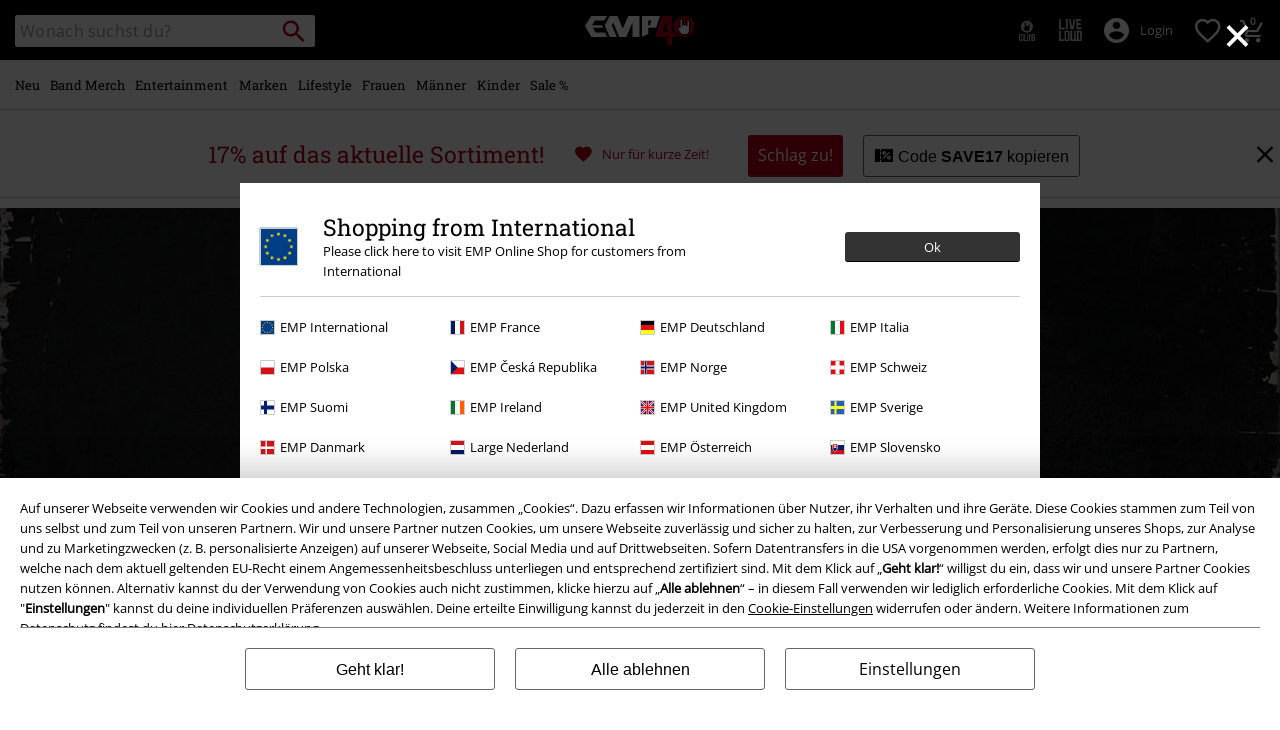

--- FILE ---
content_type: text/javascript; charset=utf-8
request_url: https://e.cquotient.com/recs/bbqv-GLB/RecentlyViewed?callback=CQuotient._callback0&_=1769200867683&_device=mac&userId=&cookieId=bc8lWJCoaBMpjvV6OtO5tbOH3H&emailId=&anchors=id%3A%3A%7C%7Csku%3A%3A%7C%7Ctype%3A%3A%7C%7Calt_id%3A%3A&slotId=category-slot-bottom&slotConfigId=Last%20Seen%20Einstein%20Reco&slotConfigTemplate=slots%2Frecommendation%2Fpr_carousel_recommendation.isml&ccver=1.03&realm=BBQV&siteId=GLB&instanceType=prd&v=v3.1.3&json=%7B%22userId%22%3A%22%22%2C%22cookieId%22%3A%22bc8lWJCoaBMpjvV6OtO5tbOH3H%22%2C%22emailId%22%3A%22%22%2C%22anchors%22%3A%5B%7B%22id%22%3A%22%22%2C%22sku%22%3A%22%22%2C%22type%22%3A%22%22%2C%22alt_id%22%3A%22%22%7D%5D%2C%22slotId%22%3A%22category-slot-bottom%22%2C%22slotConfigId%22%3A%22Last%20Seen%20Einstein%20Reco%22%2C%22slotConfigTemplate%22%3A%22slots%2Frecommendation%2Fpr_carousel_recommendation.isml%22%2C%22ccver%22%3A%221.03%22%2C%22realm%22%3A%22BBQV%22%2C%22siteId%22%3A%22GLB%22%2C%22instanceType%22%3A%22prd%22%2C%22v%22%3A%22v3.1.3%22%7D
body_size: 76
content:
/**/ typeof CQuotient._callback0 === 'function' && CQuotient._callback0({"RecentlyViewed":{"displayMessage":"RecentlyViewed","recs":[],"recoUUID":"d8cd2a36-925d-4ca8-a231-09612fc3a3c4"}});

--- FILE ---
content_type: text/javascript; charset=utf-8
request_url: https://p.cquotient.com/pebble?tla=bbqv-GLB&activityType=viewCategory&callback=CQuotient._act_callback1&cookieId=bc8lWJCoaBMpjvV6OtO5tbOH3H&userId=&emailId=&products=id%3A%3A557214%7C%7Csku%3A%3A%3B%3Bid%3A%3A597421%7C%7Csku%3A%3A&categoryId=band-merch-corey-taylor&refinements=%5B%7B%22name%22%3A%22Category%22%2C%22value%22%3A%22band-merch-corey-taylor%22%7D%5D&personalized=false&sortingRule=default-sort&realm=BBQV&siteId=GLB&instanceType=prd&queryLocale=de_AT&locale=de_AT&referrer=&currentLocation=https%3A%2F%2Fwww.emp.at%2Fband-merch%2Fcorey-taylor%2F&__dw_p=28f4be30c00c7605307237845720260330220000000&ls=true&_=1769200868023&v=v3.1.3&fbPixelId=__UNKNOWN__&json=%7B%22cookieId%22%3A%22bc8lWJCoaBMpjvV6OtO5tbOH3H%22%2C%22userId%22%3A%22%22%2C%22emailId%22%3A%22%22%2C%22products%22%3A%5B%7B%22id%22%3A%22557214%22%2C%22sku%22%3A%22%22%7D%2C%7B%22id%22%3A%22597421%22%2C%22sku%22%3A%22%22%7D%5D%2C%22categoryId%22%3A%22band-merch-corey-taylor%22%2C%22refinements%22%3A%22%5B%7B%5C%22name%5C%22%3A%5C%22Category%5C%22%2C%5C%22value%5C%22%3A%5C%22band-merch-corey-taylor%5C%22%7D%5D%22%2C%22personalized%22%3A%22false%22%2C%22sortingRule%22%3A%22default-sort%22%2C%22realm%22%3A%22BBQV%22%2C%22siteId%22%3A%22GLB%22%2C%22instanceType%22%3A%22prd%22%2C%22queryLocale%22%3A%22de_AT%22%2C%22locale%22%3A%22de_AT%22%2C%22referrer%22%3A%22%22%2C%22currentLocation%22%3A%22https%3A%2F%2Fwww.emp.at%2Fband-merch%2Fcorey-taylor%2F%22%2C%22__dw_p%22%3A%2228f4be30c00c7605307237845720260330220000000%22%2C%22ls%22%3Atrue%2C%22_%22%3A1769200868023%2C%22v%22%3A%22v3.1.3%22%2C%22fbPixelId%22%3A%22__UNKNOWN__%22%7D
body_size: 267
content:
/**/ typeof CQuotient._act_callback1 === 'function' && CQuotient._act_callback1([{"k":"__cq_uuid","v":"bc8lWJCoaBMpjvV6OtO5tbOH3H","m":34128000},{"k":"__cq_seg","v":"0~0.00!1~0.00!2~0.00!3~0.00!4~0.00!5~0.00!6~0.00!7~0.00!8~0.00!9~0.00","m":2592000}]);

--- FILE ---
content_type: text/javascript;charset=UTF-8
request_url: https://www.emp.at/on/demandware.store/Sites-GLB-Site/de_AT/Resources-LoadAppResources?v=v1769144504543
body_size: 5276
content:


window.Constants = {"COOKIE_CONSENT_STORAGE_ID":"disallowed_cookies","INTERNAL_HOSTNAME":"www.emp.at","TENANT_SHOP_NAME":null};
window.Resources = {"OK":"Ok","ARE_YOU_HUMAN":"Sind Sie ein menschliches Wesen?","PACKSTATION_LOCAL_COLLECT":"Packstation erfolgreich ausgewählt!","GLOBAL_ERROR_HEDALINE":"Oops, da ist irgendwo was schief gelaufen...","CC_LOAD_ERROR":"Kreditkarte konnte nicht geladen werden!","CARD_REMOVE_BUTTON_TEXT":"Remove Card","REG_ADDR_ERROR":"Adresse konnte nicht geladen werden","SERVER_ERROR":"Serververbindung fehlgeschlagen!","BAD_RESPONSE":"Keine Reaktion - Parserfehler!","INVALID_PHONE":"Bitte gib eine gültige Telefonnummer an.","INVALID_USERNAME":"Your entry is invalid.","COULD_NOT_SELECT_SHIPPING_ADDRESS":"Lieferadresse konnte nicht ausgewählt werden.","GIFT_CERT_INVALID":"Ungültiger Geschenkgutschein-Code.","GIFT_CERT_BALANCE":"Der momentane Betrag Ihres Geschenkgutscheines beträgt","GIFT_CERT_AMOUNT_INVALID":"Geschenkgutscheine können bei einem Minimum von 5 und bis zu einem Maximum von 5000 gekauft werden.","GIFT_CERT_MISSING":"Bitte Gutscheincode oder Geschenkgutschein eingeben.","INVALID_OWNER":"Dies scheint eine Kreditkartennummer zu sein. Bitte gib den Namen des Karteninhabers an.","CHAR_LIMIT_MSG":"Du hast noch {0} von {1} Zeichen übrig","CONFIRM_DELETE":"Willst du diese {0} entfernen?","TITLE_GIFTREGISTRY":"gift registry","TITLE_ADDRESS":"Adresse","SERVER_CONNECTION_ERROR":"Server-Verbindungsfehler","IN_STOCK_DATE":"Erhältlich ab {0}","ITEM_STATUS_NOTAVAILABLE":"Leider zur Zeit nicht verfügbar!","PCA_SEARCH_NOTIFICATION":"Gib deine Adresse weiter ein, um mehr Suchergebnisse angezeigt zu bekommen.","PCA_SEARCH_START":"Gib hier deine Adresse an:","PCA_SEARCH_INFO":"Gib für die Adresssuche bitte die erste Zeile deiner Adresse ein. Wähle danach deine Adresse aus den Vorschlägen aus.","PCA_SEARCH_SUCCESS":"Deine Adresssuche war erfolgreich.","INVALID_DATE":"Deine Adresssuche war erfolgreich.","NOT_SUPPORTED_CHARACTERS":"Your entry is invalid. Please use Latin letters.","COUNTDOWN_DAYS":"Tage","COUNTDOWN_HOURS":"Stunden","COUNTDOWN_MINUTES":"Minuten","COUNTDOWN_SECONDS":"Sekunden","AMAZON_LOGIN_ERROR":"Bitte melde dich mit deinem aktuellen Konto an","VALIDATE_REQUIRED":"Dies ist ein Pflichtfeld.","VALIDATE_REMOTE":"Bitte passe dieses Feld an.","VALIDATE_EMAIL":"Bitte gib eine gültige E-Mailadresse an.","VALIDATE_URL":"Bitte gib einen gültige URL ein","VALIDATE_DATE":"Bitte gib ein gültiges Datum an.","VALIDATE_DATEISO":"Bitte gib ein gültiges Datum ein (ISO).","VALIDATE_NUMBER":"Bitte gib eine gültige Nummer an.","VALIDATE_DIGITS":"Bitte nur Ziffern eintragen:","VALIDATE_CREDITCARD":"Bitte gib eine gültige Kreditkartennummer an.","VALIDATE_EQUALTO":"Bitte gib den gleichen Wert erneut ein.","VALIDATE_MAXLENGTH":"Bitte gib nicht mehr als {0} Zeichen ein.","VALIDATE_MINLENGTH":"Bitte mindestens {0} Zeichen eingeben.","VALIDATE_RANGELENGTH":"Bitte gib einen Wert zwischen {0} und {1} Zeichen ein.","VALIDATE_RANGE":"Bitte einen Wert zwischen {0} und {1} eingeben.","VALIDATE_MAX":"Bitte gib einen Wert von weniger, oder gleichem Wert von {0} an.","VALIDATE_MIN":"Bitte gib einen Wert von höherem, oder gleichem Wert von {0} an.","VALIDATE_IBAN":"Bitte gib eine gültige IBAN ein.","ADYEN_CC_VALIDATE":"Bitte gib gültige Kreditkartendaten ein.","RETURN_ARTICLE_ERROR":"Wähle deine Artikel","RETURN_CHOOSE_REASON_ERROR":"Bitte wähle einen Grund aus.","RETURN_CHOOSE_QTY_ERROR":"Bitte wähle die Menge aus.","RETURN_LABEL_ERROR":"Fehler beim Abrufen des Retourenlabels. Bitte kontaktiere den Support.","RETURN_QR_ERROR":"Fehler beim Erstellen des QR Codes. Bitte kontaktiere den Support.","CHOOSE_AS_PACKSTATION":"Set as Local Collect","SEARCH_SHOW_RESULT":"Zeige * Ergebnis","SEARCH_SHOW_RESULTS":"Zeige * Ergebnisse","PRODUCT_SELECTED_QTY":"Artikel ausgewählt","PRODUCTS_SELECTED_QTY_FEW":"Artikel ausgewählt","PRODUCTS_SELECTED_QTY":"Artikel ausgewählt","SEARCH_PLACEHOLDER":"Wonach suchst du?","PRODUCT_DELETED_QTY":"Artikel erfolgreich gelöscht","PRODUCTS_DELETED_QTY_FEW":"Artikel erfolgreich gelöscht","PRODUCTS_DELETED_QTY":"Artikel erfolgreich gelöscht","INVALID_CC_NUMBER":"Ungültige Kreditkartennummer","INPUT_RULES_VIOLATED":"Bitte vermeide die Eingabe von Sonderzeichen wie <>:=$%?!*+@;","INPUT_RULES_VIOLATED_PHONE":"Bitte nur Zahlen von 0-9 sowie + und - verwenden","CART_EDIT_QTY_ERROR_MAX_EXCEEDED":"Du hast die Maximale Bestellmenge für diese Bestellung erreicht.","CART_EDIT_QTY_VALUE_ERROR":"Please enter a valid quantity.","IN_STOCK":"Sofort lieferbar!","QTY_IN_STOCK":"Nur noch {0} Stück vorrätig","PREORDER":"Vorbestellung","QTY_PREORDER":"{0} Artikel ist/sind vorbestellbar","REMAIN_PREORDER":"Die restlichen Artikel können vorbestellt werden.","BACKORDER":"Längere Lieferzeit","QTY_BACKORDER":"{0} Artikel sind bald wieder verfügbar","REMAIN_BACKORDER":"Die restlichen Artikel sind auf Bestellung erhältlich.","NOT_AVAILABLE":"Leider zur Zeit nicht verfügbar!","REMAIN_NOT_AVAILABLE":"Die gewünschte Menge ist aktuell nicht verfügbar. Bitte die Menge anpassen."};
window.Urls = {"transientResources":"/on/demandware.store/Sites-GLB-Site/de_AT/Resources-LoadTransient","staticJsPath":"/on/demandware.static/Sites-GLB-Site/-/de_AT/v1769144504543/js/","minicartGC":"/on/demandware.store/Sites-GLB-Site/de_AT/GiftCert-ShowMiniCart","minicart":"/on/demandware.store/Sites-GLB-Site/de_AT/Cart-MiniAddProduct","cartShow":"/cart/","giftRegAdd":"https://www.emp.at/on/demandware.store/Sites-GLB-Site/de_AT/Address-GetAddressDetails?addressID=","addressesList":"https://www.emp.at/addressbook/","wishlistAddress":"https://www.emp.at/on/demandware.store/Sites-GLB-Site/de_AT/Wishlist-SetShippingAddress","wishlistShow":"https://www.emp.at/wishlist/","deleteAddress":"/on/demandware.store/Sites-GLB-Site/de_AT/Address-Delete","getSetItem":"/on/demandware.store/Sites-GLB-Site/de_AT/Product-GetSetItem","getAvailability":"/on/demandware.store/Sites-GLB-Site/de_AT/Product-GetAvailability","searchsuggest":"/on/demandware.store/Sites-GLB-Site/de_AT/Search-GetSuggestions","searchHistory":"/on/demandware.store/Sites-GLB-Site/de_AT/Search-RenderSearchHistory","summaryRefreshURL":"/on/demandware.store/Sites-GLB-Site/de_AT/COBilling-UpdateSummary","miniShippingRefreshURL":"/on/demandware.store/Sites-GLB-Site/de_AT/COBilling-UpdateMiniShipping","billingSelectCC":"https://www.emp.at/on/demandware.store/Sites-GLB-Site/de_AT/COBilling-SelectCreditCard","shippingMethodsJSON":"https://www.emp.at/on/demandware.store/Sites-GLB-Site/de_AT/COShipping-GetApplicableShippingMethodsJSON","shippingMethodsList":"https://www.emp.at/on/demandware.store/Sites-GLB-Site/de_AT/COShipping-UpdateShippingMethodList","selectShippingAddress":"https://www.emp.at/on/demandware.store/Sites-GLB-Site/de_AT/COShipping-SelectShippingAddress","selectShippingMethodsList":"https://www.emp.at/on/demandware.store/Sites-GLB-Site/de_AT/COShipping-SelectShippingMethod","giftCardCheckBalance":"https://www.emp.at/on/demandware.store/Sites-GLB-Site/de_AT/COBilling-GetGiftCertificateBalance","billing":"/billing/","rateLimiterReset":"/on/demandware.store/Sites-GLB-Site/de_AT/RateLimiter-HideCaptcha","csrffailed":"/on/demandware.store/Sites-GLB-Site/de_AT/CSRF-Failed","customerAddressForm":"/on/demandware.store/Sites-GLB-Site/de_AT/AddressMgr-GetCustomerAddressFormFields","shippingAddressForm":"/on/demandware.store/Sites-GLB-Site/de_AT/AddressMgr-GetShippingAddressFormFields","billingAddressForm":"/on/demandware.store/Sites-GLB-Site/de_AT/AddressMgr-GetBillingAddressFormFields","emarsysDialogSignupSubmit":"/on/demandware.store/Sites-GLB-Site/de_AT/EmarsysNewsletter-DialogSubscription","marketingCloudDialogSignupSubmit":"/on/demandware.store/Sites-GLB-Site/de_AT/MarketingCloud-Subscribe","emarsysDialogUnsubscribeSubmit":"/on/demandware.store/Sites-GLB-Site/de_AT/EmarsysNewsletter-EmailUnsubscribe","jobNewsletterUnsubConfirmed":"/on/demandware.store/Sites-GLB-Site/de_AT/Jobs-JobsNewsletterUnsubscribeConfirmed","IncludeHeaderCustomerInfo":"/on/demandware.store/Sites-GLB-Site/de_AT/Home-IncludeHeaderCustomerInfo","getReviewList":"/on/demandware.store/Sites-GLB-Site/de_AT/Review-IncludeProductReviewsList","getReviewListFull":"/on/demandware.store/Sites-GLB-Site/de_AT/Review-IncludeProductReviewsFull","getOrderReferenceDetails":"/on/demandware.store/Sites-GLB-Site/de_AT/AmazonPaymentsController-GetOrderReferenceDetails","getBillingAgreementDetails":"/on/demandware.store/Sites-GLB-Site/de_AT/AmazonPaymentsController-GetBillingAgreementDetails","getOrderReferenceBillingDetails":"/on/demandware.store/Sites-GLB-Site/de_AT/AmazonPaymentsController-GetOrderReferenceBillingDetails","getBillingAgreementBillingDetails":"/on/demandware.store/Sites-GLB-Site/de_AT/AmazonPaymentsController-GetBillingAgreementBillingDetails","setConsentStatus":"/on/demandware.store/Sites-GLB-Site/de_AT/AmazonPaymentsController-SetConsentStatus","setOrderReferenceID":"/on/demandware.store/Sites-GLB-Site/de_AT/AmazonPaymentsController-SetOrderReferenceID","setBillingAgreement":"/on/demandware.store/Sites-GLB-Site/de_AT/AmazonPaymentsController-SetBillingAgreement","editButtonRedirect":"/on/demandware.store/Sites-GLB-Site/de_AT/AmazonPaymentsController-EditButtonRedirect","apSubmit":"/on/demandware.store/Sites-GLB-Site/de_AT/AmazonPaymentsController-Submit","apErrorRedirect":"/on/demandware.store/Sites-GLB-Site/de_AT/AmazonPaymentsController-RedirectOnError","emarsysInterests":"/on/demandware.store/Sites-GLB-Site/de_AT/EmarsysNewsletter-InterestOptions","setNewShopNotificationIsShown":"/on/demandware.store/Sites-GLB-Site/de_AT/Home-SetNewShopNotificationIsShown","checkoutInit":"/on/demandware.store/Sites-GLB-Site/de_AT/COInit-Start","checkoutSummary":"/revieworder/","checkoutShipping":"/shipping/","availabilityOverview":"/on/demandware.store/Sites-GLB-Site/de_AT/Inventory-GetAvailabilityOverview","getServerTime":"/on/demandware.store/Sites-GLB-Site/de_AT/Page-GetServerTime","dhlMarkerImage":"/on/demandware.static/Sites-GLB-Site/-/default/dw9b76e166/images/logos/DHL.png","royalMailLCMarkerImage":"/on/demandware.static/Sites-GLB-Site/-/default/dw66f55a51/images/logos/Royal_mail_pin.svg","miniCartInfo":"/on/demandware.store/Sites-GLB-Site/de_AT/Cart-MiniCart","miniCartContent":"/on/demandware.store/Sites-GLB-Site/de_AT/Cart-MiniCartContent","getWishlistPageLinkIcon":"/on/demandware.store/Sites-GLB-Site/de_AT/Wishlist-GetWishlistPageLinkIcon","getShippingPoints":"/on/demandware.store/Sites-GLB-Site/de_AT/Shipping-GetShippingPoints","getAddressDetailsLoqate":"/on/demandware.store/Sites-GLB-Site/de_AT/Address-GetAddressDetailsLoqate","getAddressSuggestionLoqate":"/on/demandware.store/Sites-GLB-Site/de_AT/Address-GetAddressSuggestionLoqate","getAddressValidationResult":"/on/demandware.store/Sites-GLB-Site/de_AT/Address-GetAddressValidationResult","getHitTileSizes":"/on/demandware.store/Sites-GLB-Site/de_AT/Product-GetHitTileSizes","IsAuthenticated":"/on/demandware.store/Sites-GLB-Site/de_AT/Login-IsAuthenticated","serviceWorker":"/sw/","getSubCategories":"https://www.emp.at/on/demandware.store/Sites-GLB-Site/de_AT/Home-GetSubCategories","lazyloadContentSlot":"https://www.emp.at/on/demandware.store/Sites-GLB-Site/de_AT/Home-LazyloadContentSlot","renderOnPageRefinements":"https://www.emp.at/on/demandware.store/Sites-GLB-Site/de_AT/Search-IncludeRefinebar","renderOnPageRefinementsMobile":"https://www.emp.at/on/demandware.store/Sites-GLB-Site/de_AT/Search-IncludeRefinebarMobile","renderRefinements":"https://www.emp.at/on/demandware.store/Sites-GLB-Site/de_AT/Search-IncludeRefinebarAttributesMobile","renderSubCategories":"https://www.emp.at/on/demandware.store/Sites-GLB-Site/de_AT/Search-RenderSubCategories","renderFilter":"https://www.emp.at/on/demandware.store/Sites-GLB-Site/de_AT/Search-RenderFilterTemplate","renderRefinementOverlayDesktop":"https://www.emp.at/on/demandware.store/Sites-GLB-Site/de_AT/Search-IncludeRefineOverlayDesktop","renderRefinementHeadlineDesktop":"https://www.emp.at/on/demandware.store/Sites-GLB-Site/de_AT/Search-IncludeRefineHeadlineDesktop","renderRefinementAttrDesktop":"https://www.emp.at/on/demandware.store/Sites-GLB-Site/de_AT/Search-IncludeRefineAttributeDesktop","renderSearchResultButton":"https://www.emp.at/on/demandware.store/Sites-GLB-Site/de_AT/Search-RenderSearchResultButton","renderCategories":"https://www.emp.at/on/demandware.store/Sites-GLB-Site/de_AT/Search-IncludeCategories","renderSearchElement":"https://www.emp.at/on/demandware.store/Sites-GLB-Site/de_AT/Search-GetSearchElement","renderDisabledRefinements":"https://www.emp.at/on/demandware.store/Sites-GLB-Site/de_AT/Search-IncludeDisabledRefinements","renderRefinedProducts":"https://www.emp.at/on/demandware.store/Sites-GLB-Site/de_AT/Search-IncludeRefinedProducts","loadOdoscopeDeferredChunk":"https://www.emp.at/on/demandware.store/Sites-GLB-Site/de_AT/Search-LoadOdoscopeDeferredChunk","renderSearchResultHits":"https://www.emp.at/on/demandware.store/Sites-GLB-Site/de_AT/Search-renderSearchResultHits","getSearchResultCount":"https://www.emp.at/on/demandware.store/Sites-GLB-Site/de_AT/Search-GetSearchResultCount","getActiveFilters":"https://www.emp.at/on/demandware.store/Sites-GLB-Site/de_AT/Search-GetActiveFilters","getPageMetaDataforCategory":"https://www.emp.at/on/demandware.store/Sites-GLB-Site/de_AT/SearchExtensions-GetPageMetaDataforCategory","updateListing":"https://www.emp.at/search/","renderMediaContentTiles":"https://www.emp.at/on/demandware.store/Sites-GLB-Site/de_AT/Events-RenderMediaContentTiles","eventGetVotes":"https://www.emp.at/on/demandware.store/Sites-GLB-Site/de_AT/Events-GetVotes","eventAddVote":"https://www.emp.at/on/demandware.store/Sites-GLB-Site/de_AT/Events-AddVote","eventUndoVote":"https://www.emp.at/on/demandware.store/Sites-GLB-Site/de_AT/Events-UndoVote","DyHeaderInformation":"https://www.emp.at/on/demandware.store/Sites-GLB-Site/de_AT/Cart-DyHeaderInformation","addProductToCart":"https://www.emp.at/on/demandware.store/Sites-GLB-Site/de_AT/Cart-AddProduct","addToCartSuccessModal":"https://www.emp.at/on/demandware.store/Sites-GLB-Site/de_AT/Cart-RenderCartSuccessOverlay","addProductWishlist":"https://www.emp.at/on/demandware.store/Sites-GLB-Site/de_AT/Wishlist-Add","renderWishlistPagination":"https://www.emp.at/on/demandware.store/Sites-GLB-Site/de_AT/Wishlist-RenderWishlistPagination","renderVariations":"https://www.emp.at/on/demandware.store/Sites-GLB-Site/de_AT/Campaign-RenderVariations","deleteElementFromWishlist":"https://www.emp.at/on/demandware.store/Sites-GLB-Site/de_AT/Wishlist-DeleteWishlistItem","openSizeOverlayForWishlist":"https://www.emp.at/on/demandware.store/Sites-GLB-Site/de_AT/Wishlist-RenderSizeOverlay","renderWishlistProductTile":"https://www.emp.at/on/demandware.store/Sites-GLB-Site/de_AT/Wishlist-RenderWishlistProductTile","renderHeaderMenuMobile":"https://www.emp.at/on/demandware.store/Sites-GLB-Site/de_AT/Home-GetHeaderElement?template=navigation%2fmobile%2fheaderMenuMobile","renderHeaderSubMenuMobile":"https://www.emp.at/on/demandware.store/Sites-GLB-Site/de_AT/Home-GetHeaderElement?template=navigation%2fmobile%2fheaderSubMenuMobile","renderHeaderMenuDesktop":"https://www.emp.at/on/demandware.store/Sites-GLB-Site/de_AT/Home-GetHeaderElement?template=navigation%2ftabNavigation%2fheaderMenuTabsDesktop","renderAddressEdit":"https://www.emp.at/on/demandware.store/Sites-GLB-Site/de_AT/Address-RenderAddressEdit","closeGlobalHeader":"https://www.emp.at/on/demandware.store/Sites-GLB-Site/de_AT/Content-CloseGlobalHeader","renderModelSwitch":"https://www.emp.at/on/demandware.store/Sites-GLB-Site/de_AT/Search-RenderModelSwitch","removeSavedCard":"https://www.emp.at/on/demandware.store/Sites-GLB-Site/de_AT/COBilling-RemoveSavedCard","fromSummaryModal":"https://www.emp.at/revieworder/","renderCategoryBanner":"https://www.emp.at/on/demandware.store/Sites-GLB-Site/de_AT/Search-GetCategoryBanner","setPageFontLoad":"https://www.emp.at/on/demandware.store/Sites-GLB-Site/de_AT/Home-SetPageFontLoad","passkeyRegOptions":"https://www.emp.at/on/demandware.store/Sites-GLB-Site/de_AT/Passkey-GenerateRegistrationOptions","passkeyVerifyRegLoggedIn":"https://www.emp.at/on/demandware.store/Sites-GLB-Site/de_AT/Passkey-VerifyRegistrationLoggedInCustomer","passkeyVerifyRegNewCustomer":"https://www.emp.at/on/demandware.store/Sites-GLB-Site/de_AT/Passkey-VerifyRegistrationNewCustomer","passkeyVerifyRegRecovery":"https://www.emp.at/on/demandware.store/Sites-GLB-Site/de_AT/Passkey-VerifyRegistrationRecovery","passkeyAuthOptions":"https://www.emp.at/on/demandware.store/Sites-GLB-Site/de_AT/Passkey-GenerateAuthenticationOptions","passkeyVerifyAuth":"https://www.emp.at/on/demandware.store/Sites-GLB-Site/de_AT/Passkey-VerifyAuthentication","passkeySignUpUser":"https://www.emp.at/on/demandware.store/Sites-GLB-Site/de_AT/Passkey-SignUpNewUser","passkeyFinishAccountCreation":"https://www.emp.at/on/demandware.store/Sites-GLB-Site/de_AT/Passkey-FinishAccountCreation","passkeyRenderRecoveryForm":"https://www.emp.at/on/demandware.store/Sites-GLB-Site/de_AT/Passkey-RenderRecoveryForm","passkeyRenderResetPasskeyEmailForm":"https://www.emp.at/on/demandware.store/Sites-GLB-Site/de_AT/Passkey-RenderResetPasskeyEmailForm","passkeyRenderResetPasskeyForm":"https://www.emp.at/on/demandware.store/Sites-GLB-Site/de_AT/Passkey-RenderResetPasskeyForm","passkeyFinishAccountCreationCheckout":"https://www.emp.at/on/demandware.store/Sites-GLB-Site/de_AT/Passkey-FinishAccountCreationCheckout","passkeyRemovePasskeys":"https://www.emp.at/on/demandware.store/Sites-GLB-Site/de_AT/Passkey-RemovePasskeyAuthenticator","getNumberOfPasskeysFromCustomer":"https://www.emp.at/on/demandware.store/Sites-GLB-Site/de_AT/Passkey-GetNumberOfPasskeysFromCustomer","accountEditForm":"https://www.emp.at/on/demandware.store/Sites-GLB-Site/de_AT/Account-EditForm","accountEditProfile":"https://www.emp.at/profile/","accountShow":"https://www.emp.at/account/","loginShow":"https://www.emp.at/login/","accountShowSettings":"https://www.emp.at/on/demandware.store/Sites-GLB-Site/de_AT/Account-ShowSettings","loginOrRegister":"https://www.emp.at/on/demandware.store/Sites-GLB-Site/de_AT/Account-HandleLoginOrRegisterEvent","setNewPasswordPasskey":"https://www.emp.at/on/demandware.store/Sites-GLB-Site/de_AT/Passkey-SetNewPasswordPasskey","PasskeyCreateCustomer":"https://www.emp.at/on/demandware.store/Sites-GLB-Site/de_AT/Account-CreateCustomerProfilePasskey","passkeyDeleteModal":"https://www.emp.at/on/demandware.store/Sites-GLB-Site/de_AT/Passkey-PasskeyDeleteModal","startRegister":"https://www.emp.at/register/","saveEmailOnSession":"https://www.emp.at/on/demandware.store/Sites-GLB-Site/de_AT/Passkey-SaveEmailOnSession","logoutIfNeeded":"https://www.emp.at/on/demandware.store/Sites-GLB-Site/de_AT/Account-LogoutIfNeeded","checkIfUserHasPassword":"https://www.emp.at/on/demandware.store/Sites-GLB-Site/de_AT/Account-CheckIfUserHasPassword","shouldPasskeyBeActive":"https://www.emp.at/on/demandware.store/Sites-GLB-Site/de_AT/Passkey-ShouldPasskeyBeActive","checkIfAccountIsInvalidAndRemove":"https://www.emp.at/on/demandware.store/Sites-GLB-Site/de_AT/Passkey-CheckIfAccountIsInvalidAndRemove","checkIfPasskeyAccountIsInvalidAndCorrect":"https://www.emp.at/on/demandware.store/Sites-GLB-Site/de_AT/Passkey-CheckIfPasskeyAccountIsInvalidAndCorrect","giftfinderShow":"https://www.emp.at/on/demandware.store/Sites-GLB-Site/de_AT/GiftFinder-Show","getSpecificQuestion":"https://www.emp.at/on/demandware.store/Sites-GLB-Site/de_AT/GiftFinder-GetSpecificQuestion","getUrl":"https://www.emp.at/on/demandware.store/Sites-GLB-Site/de_AT/GiftFinder-GetURLforResult","resultSlider":"https://www.emp.at/on/demandware.store/Sites-GLB-Site/de_AT/GiftFinder-RenderResultSliderTemplate","decodePrgLink":"https://www.emp.at/on/demandware.store/Sites-GLB-Site/de_AT/RedirectURL-DecodePrgLink","getMobileNavigationTeaserBox":"https://www.emp.at/on/demandware.store/Sites-GLB-Site/de_AT/Home-GetMobileNavigationTeaserBox","showConsentSettingsModal":"https://www.emp.at/on/demandware.store/Sites-GLB-Site/de_AT/CookieConsentHandling-ShowConsentSettingsModal","renderEmptyWishlistContent":"https://www.emp.at/on/demandware.store/Sites-GLB-Site/de_AT/Wishlist-RenderEmptyWishlistContent","categoryNavContent":"https://www.emp.at/on/demandware.store/Sites-GLB-Site/de_AT/Product-RenderCategoryNavContent","getQrCode":"https://www.emp.at/on/demandware.store/Sites-GLB-Site/de_AT/Return-GetQrCode","getPdf":"https://www.emp.at/on/demandware.store/Sites-GLB-Site/de_AT/Return-GetPdf","videoOverlayRiffs":"https://www.emp.at/on/demandware.store/Sites-GLB-Site/de_AT/Riffs-RenderVideoOverlay","getNextRiffsContent":"https://www.emp.at/on/demandware.store/Sites-GLB-Site/de_AT/Riffs-GetNextRiffsContent"};
window.SitePreferences = {"AMAZON_MERCHANT_ID":"A2439CGZCOJJK","AMAZON_LOGIN_BUTTON_TYPE":"LwA","AMAZON_LOGIN_BUTTON_COLOR":"LightGray","AMAZON_LOGIN_BUTTON_SIZE":"small","AMAZON_LOGIN_REDIRECT_URL":"/on/demandware.store/Sites-GLB-Site/de_AT/AmazonPaymentsController-LoginButtonRedirect","AMAZON_PAY_REDIRECT_URL":"/on/demandware.store/Sites-GLB-Site/de_AT/AmazonPaymentsController-PayButtonRedirect","AMAZON_SCOPE":"profile postal_code payments:widget payments:shipping_address","AMAZON_PAY_BUTTON_TYPE":"PwA","AMAZON_PAY_BUTTON_COLOR":"LightGray","AMAZON_PAY_BUTTON_SIZE":"small","LISTING_INFINITE_SCROLL":false,"LISTING_REFINE_SORT":true,"BPOST_ADDRESS":{"street":"EUROPAKRUISPUNT","number":"2","zip":"1000"},"GB_GOOGLE_MAPS_KEY":"AIzaSyDORhZUog-p2uL-JamKSaMeQMuIpAdROLk","LAZYLOAD_ENABLED":true,"SIDE_FILTER_ENABLED":true,"DEFERRED_PRODUCT_LOADIND_ENABLED":true,"DEFERRED_PRODUCT_MARGIN":300,"DEFERRED_REVIEWS_LOADING_ENABLED":true,"DEFERRED_CAROUSEL_LOAIDING_ENABLED":true,"DEFERRED_CAROUSEL_MARGIN":80,"GTM_CONTAINER_ID":"GTM-W7ZBNGT","SERVICE_WORKER_ENABLED":true,"LOW_PRIORITY_GTM_ENABLED":true,"LAZYLOAD_CONTENT_SLOTS_ENABLED":true,"LAZYLOAD_CONTENT_SLOTS_MARGIN":100,"ADYEN_SF_ENABLED":true,"CUSTOMER_NAME_VALIDATION_REGEX":"^([^\\s]*[\\s]?[^\\s]*){0,3}$","KLARNA_ORDER_CONFIRMATION_ENABLED":false,"XSS_SCRIPT_PROTECTION_ACTIVE_CLIENT":true,"PASSWORD_PROTECTION_ACTIVE_CLIENT":true,"LAZYLOAD_CLS_HELPER_TIMEOUT":1000};